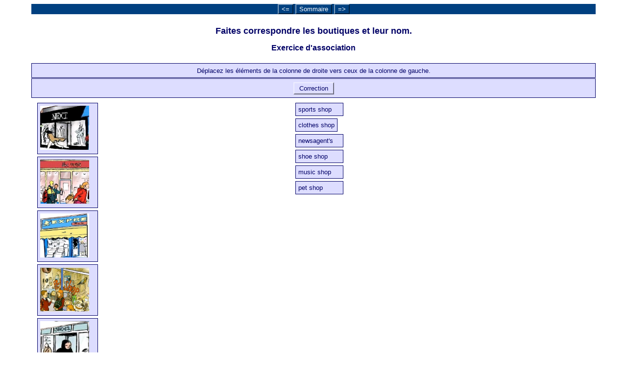

--- FILE ---
content_type: text/html
request_url: https://cadio-english.ovh/cadio/enjoy6/book2/lesson1/exo10.htm
body_size: 9176
content:
<?xml version="1.0"?>
       <!DOCTYPE html PUBLIC "-//W3C//DTD XHTML 1.1//EN" "xhtml11.dtd">
       <html xmlns="http://www.w3.org/1999/xhtml"
             xml:lang="en"><head><meta name="author" content="Created with Hot Potatoes by Half-Baked Software, registered to jean-marc cadio."></meta><meta name="keywords" content="Hot Potatoes, Hot Potatoes, Half-Baked Software, Windows, University of Victoria"></meta>

<link rel="schema.DC" href="http://purl.org/dc/elements/1.1/" />
<meta name="DC:Creator" content="jean-marc cadio" />
<meta name="DC:Title" content="Faites correspondre les boutiques et leur nom." />
		<script async src="https://www.googletagmanager.com/gtag/js?id=UA-74103311-1"></script>
		<script>
			window.dataLayer = window.dataLayer || [];
			function gtag(){dataLayer.push(arguments);}
			gtag('js', new Date());
			gtag('config', 'UA-74103311-1');
		</script>


<meta http-equiv="Content-Type" content="text/html; charset=iso-8859-1" /> 

<title>
Faites correspondre les boutiques et leur nom.
</title>

<!-- Made with executable version 6.0 Release 4 Build 27 -->

<!-- The following insertion allows you to add your own code directly to this head tag from the configuration screen -->



<style type="text/css">


/* This is the CSS stylesheet used in the exercise. */
/* Elements in square brackets are replaced by data based on configuration settings when the exercise is built. */

/* BeginCorePageCSS */

/* Made with executable version 6.0 Release 4 Build 27 */


/* Hack to hide a nested Quicktime player from IE, which can't handle it. */
* html object.MediaPlayerNotForIE {
	display: none;
}

body{
	font-family: Geneva,Arial;
	background-color: #FFFFFF;
	color: #000066;
 
	margin-right: 5%;
	margin-left: 5%;
	font-size: small;
}

p{
	text-align: left;
	margin: 0px;
	font-size: 100%;
}

table,div,span,td{
	font-size: 100%;
	color: #000066;
}

div.Titles{
	padding: 0.5em;;
	text-align: center;
	color: #000066;
}

button{
	font-family: Geneva,Arial;
	font-size: 100%;
	display: inline;
}

.ExerciseTitle{
	font-size: 140%;
	color: #000066;
}

.ExerciseSubtitle{
	font-size: 120%;
	color: #000066;
}

div.StdDiv{
	background-color: #DDDDFF;
	text-align: center;
	font-size: 100%;
	color: #000066;
	padding: 0.5em;
	border-style: solid;
	border-width: 1px 1px 1px 1px;
	border-color: #000066;
	margin-bottom: 1px;
}

/* EndCorePageCSS */

.RTLText{
	text-align: right;
	font-size: 150%;
	direction: rtl;
	font-family: "Simplified Arabic", "Traditional Arabic", "Times New Roman", Geneva,Arial; 
}

.CentredRTLText{
	text-align: center;
	font-size: 150%;
	direction: rtl;
	font-family: "Simplified Arabic", "Traditional Arabic", "Times New Roman", Geneva,Arial; 
}

button p.RTLText{
	text-align: center;
}

.RTLGapBox{
	text-align: right;
	font-size: 150%;
	direction: rtl;
	font-family: "Times New Roman", Geneva,Arial;
}

.Guess{
	font-weight: bold;
}

.CorrectAnswer{
	font-weight: bold;
}

div#Timer{
	padding: 0.25em;
	margin-left: auto;
	margin-right: auto;
	text-align: center;
	color: #000066;
}

span#TimerText{
	padding: 0.25em;
	border-width: 1px;
	border-style: solid;
	font-weight: bold;
	display: none;
	color: #000066;
}

span.Instructions{

}

div.ExerciseText{

}

.FeedbackText, .FeedbackText span.CorrectAnswer, .FeedbackText span.Guess, .FeedbackText span.Answer{
	color: #000066;
}

.LeftItem{
	font-size: 100%;
	color: #000066;
	text-align: left;
}

.RightItem{
	font-weight: bold;
	font-size: 100%;
	color: #000066;
}

span.CorrectMark{

}

input, textarea{
	font-family: Geneva,Arial;
	font-size: 120%;
}

select{
	font-size: 100%;
}

div.Feedback {
	background-color: #FFFFFF;
	left: 33%;
	width: 34%;
	top: 33%;
	z-index: 1;
	border-style: solid;
	border-width: 1px;
	padding: 5px;
	text-align: center;
	color: #000066;
	position: absolute;
	display: none;
	font-size: 100%;
}




div.ExerciseDiv{
	color: #000066;
}

/* JMatch flashcard styles */
table.FlashcardTable{
	background-color: transparent;
	color: #000066;
	border-color: #000066;
	margin-left: 5%;
	margin-right: 5%;
	margin-top: 2em;
	margin-bottom: 2em;
	width: 90%;
	position: relative;
	text-align: center;
	padding: 0px;
}

table.FlashcardTable tr{
	border-style: none;
	margin: 0px;
	padding: 0px;
	background-color: #DDDDFF;
}

table.FlashcardTable td.Showing{
	font-size: 140%;
	text-align: center;
	width: 50%;
	display: table-cell;
	padding: 2em;
	margin: 0px;
	border-style: solid;
	border-width: 1px;
	color: #000066;
	background-color: #DDDDFF;
}

table.FlashcardTable td.Hidden{
	display: none;
}

/* JMix styles */
div#SegmentDiv{
	margin-top: 2em;
	margin-bottom: 2em;
	text-align: center;
}

a.ExSegment{
	font-size: 120%;
	font-weight: bold;
	text-decoration: none;
	color: #000066;
}

span.RemainingWordList{
	font-style: italic;
}

div.DropLine {
	position: absolute;
	text-align: center;
	border-bottom-style: solid;
	border-bottom-width: 1px;
	border-bottom-color: #000066;
	width: 80%;
}

/* JCloze styles */

.ClozeWordList{
	text-align: center;
	font-weight: bold;
}

div.ClozeBody{
	text-align: left;
	margin-top: 2em;
	margin-bottom: 2em;
	line-height: 2.0
}

span.GapSpan{
	font-weight: bold;
}

/* JCross styles */

table.CrosswordGrid{
	margin: auto auto 1em auto;
	border-collapse: collapse;
	padding: 0px;
	background-color: #000000;
}

table.CrosswordGrid tbody tr td{
	width: 1.5em;
	height: 1.5em;
	text-align: center;
	vertical-align: middle;
	font-size: 140%;
	padding: 1px;
	margin: 0px;
	border-style: solid;
	border-width: 1px;
	border-color: #000000;
	color: #000000;
}

table.CrosswordGrid span{
	color: #000000;
}

table.CrosswordGrid td.BlankCell{
	background-color: #000000;
	color: #000000;
}

table.CrosswordGrid td.LetterOnlyCell{
	text-align: center;
	vertical-align: middle;
	background-color: #ffffff;
	color: #000000;
	font-weight: bold;
}

table.CrosswordGrid td.NumLetterCell{
	text-align: left;
	vertical-align: top;
	background-color: #ffffff;
	color: #000000;
	padding: 1px;
	font-weight: bold;
}

.NumLetterCellText{
	cursor: pointer;
	color: #000000;
}

.GridNum{
	vertical-align: super;
	font-size: 66%;
	font-weight: bold;
	text-decoration: none;
	color: #000000;
}

.GridNum:hover, .GridNum:visited{
	color: #000000;
}

table#Clues{
	margin: auto;
	vertical-align: top;
}

table#Clues td{
	vertical-align: top;
}

table.ClueList{
  margin: auto;
}

td.ClueNum{
	text-align: right;
	font-weight: bold;
	vertical-align: top;
}

td.Clue{
	text-align: left;
}

div#ClueEntry{
	text-align: left;
	margin-bottom: 1em;
}

/* Keypad styles */

div.Keypad{
	text-align: center;
	display: none; /* initially hidden, shown if needed */
	margin-bottom: 0.5em;
}

div.Keypad button{
	font-family: Geneva,Arial;
	font-size: 120%;
	background-color: #ffffff;
	color: #000000;
	width: 2em;
}

/* JQuiz styles */

div.QuestionNavigation{
	text-align: center;
}

.QNum{
	margin: 0em 1em 0.5em 1em;
	font-weight: bold;
	vertical-align: middle;
}

textarea{
	font-family: Geneva,Arial;
}

.QuestionText{
	text-align: left;
	margin: 0px;
	font-size: 100%;
}

.Answer{
	font-size: 120%;
	letter-spacing: 0.1em;
}

.PartialAnswer{
	font-size: 120%;
	letter-spacing: 0.1em;
	color: #000066;
}

.Highlight{
	color: #000000;
	background-color: #ffff00;
	font-weight: bold;
	font-size: 120%;
}

ol.QuizQuestions{
	text-align: left;
	list-style-type: none;
}

li.QuizQuestion{
	padding: 1em;
	border-style: solid;
	border-width: 0px 0px 1px 0px;
}

ol.MCAnswers{
	text-align: left;
	list-style-type: upper-alpha;
	padding: 1em;
}

ol.MCAnswers li{
	margin-bottom: 1em;
}

ol.MSelAnswers{
	text-align: left;
	list-style-type: lower-alpha;
	padding: 1em;
}

div.ShortAnswer{
	padding: 1em;
}

.FuncButton {
	text-align: center;
	border-style: solid;

	border-left-color: #eeeeff;
	border-top-color: #eeeeff;
	border-right-color: #6e6e7f;
	border-bottom-color: #6e6e7f;
	color: #000066;
	background-color: #DDDDFF;

	border-width: 2px;
	padding: 3px 6px 3px 6px;
	cursor: pointer;
}

.FuncButtonUp {
	color: #DDDDFF;
	text-align: center;
	border-style: solid;

	border-left-color: #eeeeff;
	border-top-color: #eeeeff;
	border-right-color: #6e6e7f;
	border-bottom-color: #6e6e7f;

	background-color: #000066;
	color: #DDDDFF;
	border-width: 2px;
	padding: 3px 6px 3px 6px;
	cursor: pointer;
}

.FuncButtonDown {
	color: #DDDDFF;
	text-align: center;
	border-style: solid;

	border-left-color: #6e6e7f;
	border-top-color: #6e6e7f;
	border-right-color: #eeeeff;
	border-bottom-color: #eeeeff;
	background-color: #000066;
	color: #DDDDFF;

	border-width: 2px;
	padding: 3px 6px 3px 6px;
	cursor: pointer;
}

/*BeginNavBarStyle*/

div.NavButtonBar{
	background-color: #004080;
	text-align: center;
	margin: 2px 0px 2px 0px;
	clear: both;
	font-size: 100%;
}

.NavButton {
	border-style: solid;
	
	border-left-color: #7f9fbf;
	border-top-color: #7f9fbf;
	border-right-color: #002040;
	border-bottom-color: #002040;
	background-color: #004080;
	color: #ffffff;

	border-width: 2px;
	cursor: pointer;	
}

.NavButtonUp {
	border-style: solid;

	border-left-color: #7f9fbf;
	border-top-color: #7f9fbf;
	border-right-color: #002040;
	border-bottom-color: #002040;
	color: #004080;
	background-color: #ffffff;

	border-width: 2px;
	cursor: pointer;	
}

.NavButtonDown {
	border-style: solid;

	border-left-color: #002040;
	border-top-color: #002040;
	border-right-color: #7f9fbf;
	border-bottom-color: #7f9fbf;
	color: #004080;
	background-color: #ffffff;

	border-width: 2px;
	cursor: pointer;	
}

/*EndNavBarStyle*/

a{
	color: #0000ff;
}

a:visited{
	color: #0000cc;
}

a:hover{
	color: #0000ff;
}

div.CardStyle {
	position: absolute;
	font-family: Geneva,Arial;
	font-size: 100%;
	padding: 5px;
	border-style: solid;
	border-width: 1px;
	color: #000066;
	background-color: #DDDDFF;
	left: -50px;
	top: -50px;
	overflow: visible;
}

.rtl{
	text-align: right;
	font-size: 140%;
}


</style>

<script type="text/javascript">

//<![CDATA[

<!--


function Client(){
//if not a DOM browser, hopeless
	this.min = false; if (document.getElementById){this.min = true;};

	this.ua = navigator.userAgent;
	this.name = navigator.appName;
	this.ver = navigator.appVersion;  

//Get data about the browser
	this.mac = (this.ver.indexOf('Mac') != -1);
	this.win = (this.ver.indexOf('Windows') != -1);

//Look for Gecko
	this.gecko = (this.ua.indexOf('Gecko') > 1);
	if (this.gecko){
		this.geckoVer = parseInt(this.ua.substring(this.ua.indexOf('Gecko')+6, this.ua.length));
		if (this.geckoVer < 20020000){this.min = false;}
	}
	
//Look for Firebird
	this.firebird = (this.ua.indexOf('Firebird') > 1);
	
//Look for Safari
	this.safari = (this.ua.indexOf('Safari') > 1);
	if (this.safari){
		this.gecko = false;
	}
	
//Look for IE
	this.ie = (this.ua.indexOf('MSIE') > 0);
	if (this.ie){
		this.ieVer = parseFloat(this.ua.substring(this.ua.indexOf('MSIE')+5, this.ua.length));
		if (this.ieVer < 5.5){this.min = false;}
	}
	
//Look for Opera
	this.opera = (this.ua.indexOf('Opera') > 0);
	if (this.opera){
		this.operaVer = parseFloat(this.ua.substring(this.ua.indexOf('Opera')+6, this.ua.length));
		if (this.operaVer < 7.04){this.min = false;}
	}
	if (this.min == false){
		alert('Your browser may not be able to handle this page.');
	}
	
//Special case for the horrible ie5mac
	this.ie5mac = (this.ie&&this.mac&&(this.ieVer<6));
}

var C = new Client();

//for (prop in C){
//	alert(prop + ': ' + C[prop]);
//}



//CODE FOR HANDLING NAV BUTTONS AND FUNCTION BUTTONS

//[strNavBarJS]
function NavBtnOver(Btn){
	if (Btn.className != 'NavButtonDown'){Btn.className = 'NavButtonUp';}
}

function NavBtnOut(Btn){
	Btn.className = 'NavButton';
}

function NavBtnDown(Btn){
	Btn.className = 'NavButtonDown';
}
//[/strNavBarJS]

function FuncBtnOver(Btn){
	if (Btn.className != 'FuncButtonDown'){Btn.className = 'FuncButtonUp';}
}

function FuncBtnOut(Btn){
	Btn.className = 'FuncButton';
}

function FuncBtnDown(Btn){
	Btn.className = 'FuncButtonDown';
}

function FocusAButton(){
	if (document.getElementById('CheckButton1') != null){
		document.getElementById('CheckButton1').focus();
	}
	else{
		if (document.getElementById('CheckButton2') != null){
			document.getElementById('CheckButton2').focus();
		}
		else{
			document.getElementsByTagName('button')[0].focus();
		}
	}
}




//CODE FOR HANDLING DISPLAY OF POPUP FEEDBACK BOX

var topZ = 1000;

function ShowMessage(Feedback){
	var Output = Feedback + '<br /><br />';
	document.getElementById('FeedbackContent').innerHTML = Output;
	var FDiv = document.getElementById('FeedbackDiv');
	topZ++;
	FDiv.style.zIndex = topZ;
	FDiv.style.top = TopSettingWithScrollOffset(30) + 'px';

	FDiv.style.display = 'block';

	ShowElements(false, 'input');
	ShowElements(false, 'select');
	ShowElements(false, 'object');

//Focus the OK button
	setTimeout("document.getElementById('FeedbackOKButton').focus()", 50);
	
//
}

//Added code to work around Quicktime bug for 6.0.4.24.
function ShowElements(Show, TagName){
//Special for IE bug -- hide all the form elements that will show through the popup
	if ((C.ie)||(TagName == 'object')){
		var Els = document.getElementsByTagName(TagName);
		for (var i=0; i<Els.length; i++){
			if (Show == true){
				Els[i].style.visibility = 'visible';
			}
			else{
				Els[i].style.visibility = 'hidden';
			}
		}
	} 
}

function HideFeedback(){
	document.getElementById('FeedbackDiv').style.display = 'none';
	ShowElements(true, 'input');
	ShowElements(true, 'select');
	ShowElements(true, 'object');
	if (Finished == true){
		Finish();
	}
}


//GENERAL UTILITY FUNCTIONS AND VARIABLES

//PAGE DIMENSION FUNCTIONS
function PageDim(){
//Get the page width and height
	this.W = 600;
	this.H = 400;
	this.W = document.getElementsByTagName('body')[0].clientWidth;
	this.H = document.getElementsByTagName('body')[0].clientHeight;
}

var pg = null;

function GetPageXY(El) {
	var XY = {x: 0, y: 0};
	while(El){
		XY.x += El.offsetLeft;
		XY.y += El.offsetTop;
		El = El.offsetParent;
	}
	return XY;
}

function GetScrollTop(){
	if (document.documentElement && document.documentElement.scrollTop){
		return document.documentElement.scrollTop;
	}
	else{
		if (document.body){
 			return document.body.scrollTop;
		}
		else{
			return window.pageYOffset;
		}
	}
}

function GetViewportHeight(){
	if (window.innerHeight){
		return window.innerHeight;
	}
	else{
		return document.getElementsByTagName('body')[0].clientHeight;
	}
}

function TopSettingWithScrollOffset(TopPercent){
	var T = Math.floor(GetViewportHeight() * (TopPercent/100));
	return GetScrollTop() + T; 
}

//CODE FOR AVOIDING LOSS OF DATA WHEN BACKSPACE KEY INVOKES history.back()
var InTextBox = false;

function SuppressBackspace(e){ 
	if (InTextBox == true){return;}
	if (C.ie) {
		thisKey = window.event.keyCode;
	}
	else {
		thisKey = e.keyCode;
	}

	var Suppress = false;

	if (thisKey == 8) {
		Suppress = true;
	}

	if (Suppress == true){
		if (C.ie){
			window.event.returnValue = false;	
			window.event.cancelBubble = true;
		}
		else{
			e.preventDefault();
		}
	}
}

if (C.ie){
	document.attachEvent('onkeydown',SuppressBackspace);
	window.attachEvent('onkeydown',SuppressBackspace);
}
else{
	if (window.addEventListener){
		window.addEventListener('keypress',SuppressBackspace,false);
	}
}

function ReduceItems(InArray, ReduceToSize){
	var ItemToDump=0;
	var j=0;
	while (InArray.length > ReduceToSize){
		ItemToDump = Math.floor(InArray.length*Math.random());
		InArray.splice(ItemToDump, 1);
	}
}

function Shuffle(InArray){
	var Num;
	var Temp = new Array();
	var Len = InArray.length;

	var j = Len;

	for (var i=0; i<Len; i++){
		Temp[i] = InArray[i];
	}

	for (i=0; i<Len; i++){
		Num = Math.floor(j  *  Math.random());
		InArray[i] = Temp[Num];

		for (var k=Num; k < (j-1); k++) {
			Temp[k] = Temp[k+1];
		}
		j--;
	}
	return InArray;
}

function WriteToInstructions(Feedback) {
	document.getElementById('InstructionsDiv').innerHTML = Feedback;

}




function EscapeDoubleQuotes(InString){
	return InString.replace(/"/g, '&quot;')
}

function TrimString(InString){
        var x = 0;

        if (InString.length != 0) {
                while ((InString.charAt(InString.length - 1) == '\u0020') || (InString.charAt(InString.length - 1) == '\u000A') || (InString.charAt(InString.length - 1) == '\u000D')){
                        InString = InString.substring(0, InString.length - 1)
                }

                while ((InString.charAt(0) == '\u0020') || (InString.charAt(0) == '\u000A') || (InString.charAt(0) == '\u000D')){
                        InString = InString.substring(1, InString.length)
                }

                while (InString.indexOf('  ') != -1) {
                        x = InString.indexOf('  ')
                        InString = InString.substring(0, x) + InString.substring(x+1, InString.length)
                 }

                return InString;
        }

        else {
                return '';
        }
}

function FindLongest(InArray){
	if (InArray.length < 1){return -1;}

	var Longest = 0;
	for (var i=1; i<InArray.length; i++){
		if (InArray[i].length > InArray[Longest].length){
			Longest = i;
		}
	}
	return Longest;
}

//UNICODE CHARACTER FUNCTIONS
function IsCombiningDiacritic(CharNum){
	var Result = (((CharNum >= 0x0300)&&(CharNum <= 0x370))||((CharNum >= 0x20d0)&&(CharNum <= 0x20ff)));
	Result = Result || (((CharNum >= 0x3099)&&(CharNum <= 0x309a))||((CharNum >= 0xfe20)&&(CharNum <= 0xfe23)));
	return Result;
}

function IsCJK(CharNum){
	return ((CharNum >= 0x3000)&&(CharNum < 0xd800));
}

//SETUP FUNCTIONS
//BROWSER WILL REFILL TEXT BOXES FROM CACHE IF NOT PREVENTED
function ClearTextBoxes(){
	var NList = document.getElementsByTagName('input');
	for (var i=0; i<NList.length; i++){
		if ((NList[i].id.indexOf('Guess') > -1)||(NList[i].id.indexOf('Gap') > -1)){
			NList[i].value = '';
		}
		if (NList[i].id.indexOf('Chk') > -1){
			NList[i].checked = '';
		}
	}
}

//EXTENSION TO ARRAY OBJECT
function Array_IndexOf(Input){
	var Result = -1;
	for (var i=0; i<this.length; i++){
		if (this[i] == Input){
			Result = i;
		}
	}
	return Result;
}
Array.prototype.indexOf = Array_IndexOf;

//IE HAS RENDERING BUG WITH BOTTOM NAVBAR
function RemoveBottomNavBarForIE(){
	if ((C.ie)&&(document.getElementById('Reading') != null)){
		if (document.getElementById('BottomNavBar') != null){
			document.getElementById('TheBody').removeChild(document.getElementById('BottomNavBar'));
		}
	}
}




//HOTPOTNET-RELATED CODE

var HPNStartTime = (new Date()).getTime();
var SubmissionTimeout = 30000;
var Detail = ''; //Global that is used to submit tracking data

function Finish(){
//If there's a form, fill it out and submit it
	if (document.store != null){
		Frm = document.store;
		Frm.starttime.value = HPNStartTime;
		Frm.endtime.value = (new Date()).getTime();
		Frm.mark.value = Score;
		Frm.detail.value = Detail;
		Frm.submit();
	}
}



function Card(ID, OverlapTolerance){
	this.elm=document.getElementById(ID);
	this.name=ID;
	this.css=this.elm.style;
	this.elm.style.left = 0 +'px';
	this.elm.style.top = 0 +'px';
	this.HomeL = 0;
	this.HomeT = 0;
	this.tag=-1;
	this.index=-1;
	this.OverlapTolerance = OverlapTolerance;
}

function CardGetL(){return parseInt(this.css.left)}
Card.prototype.GetL=CardGetL;

function CardGetT(){return parseInt(this.css.top)}
Card.prototype.GetT=CardGetT;

function CardGetW(){return parseInt(this.elm.offsetWidth)}
Card.prototype.GetW=CardGetW;

function CardGetH(){return parseInt(this.elm.offsetHeight)}
Card.prototype.GetH=CardGetH;

function CardGetB(){return this.GetT()+this.GetH()}
Card.prototype.GetB=CardGetB;

function CardGetR(){return this.GetL()+this.GetW()}
Card.prototype.GetR=CardGetR;

function CardSetL(NewL){this.css.left = NewL+'px'}
Card.prototype.SetL=CardSetL;

function CardSetT(NewT){this.css.top = NewT+'px'}
Card.prototype.SetT=CardSetT;

function CardSetW(NewW){this.css.width = NewW+'px'}
Card.prototype.SetW=CardSetW;

function CardSetH(NewH){this.css.height = NewH+'px'}
Card.prototype.SetH=CardSetH;

function CardInside(X,Y){
	var Result=false;
	if(X>=this.GetL()){if(X<=this.GetR()){if(Y>=this.GetT()){if(Y<=this.GetB()){Result=true;}}}}
	return Result;
}
Card.prototype.Inside=CardInside;

function CardSwapColours(){
	var c=this.css.backgroundColor;
	this.css.backgroundColor=this.css.color;
	this.css.color=c;
}
Card.prototype.SwapColours=CardSwapColours;

function CardHighlight(){
	this.css.backgroundColor='#000066';
	this.css.color='#DDDDFF';
}
Card.prototype.Highlight=CardHighlight;

function CardUnhighlight(){
	this.css.backgroundColor='#DDDDFF';
	this.css.color='#000066';
}
Card.prototype.Unhighlight=CardUnhighlight;

function CardOverlap(OtherCard){
	var smR=(this.GetR()<(OtherCard.GetR()+this.OverlapTolerance))? this.GetR(): (OtherCard.GetR()+this.OverlapTolerance);
	var lgL=(this.GetL()>OtherCard.GetL())? this.GetL(): OtherCard.GetL();
	var HDim=smR-lgL;
	if (HDim<1){return 0;}
	var smB=(this.GetB()<OtherCard.GetB())? this.GetB(): OtherCard.GetB();
	var lgT=(this.GetT()>OtherCard.GetT())? this.GetT(): OtherCard.GetT();
	var VDim=smB-lgT;
	if (VDim<1){return 0;}
	return (HDim*VDim);	
}
Card.prototype.Overlap=CardOverlap;

function CardDockToR(OtherCard){
	this.SetL(OtherCard.GetR() + 5);
	this.SetT(OtherCard.GetT());
}

Card.prototype.DockToR=CardDockToR;

function CardSetHome(){
	this.HomeL=this.GetL();
	this.HomeT=this.GetT();
}
Card.prototype.SetHome=CardSetHome;

function CardGoHome(){
	this.SetL(this.HomeL);
	this.SetT(this.HomeT);
}

Card.prototype.GoHome=CardGoHome;


function doDrag(e) {
	if (CurrDrag == -1) {return};
	if (C.ie){var Ev = window.event}else{var Ev = e}
	var difX = Ev.clientX-window.lastX; 
	var difY = Ev.clientY-window.lastY; 
	var newX = DC[CurrDrag].GetL()+difX; 
	var newY = DC[CurrDrag].GetT()+difY; 
	DC[CurrDrag].SetL(newX); 
	DC[CurrDrag].SetT(newY);
	window.lastX = Ev.clientX; 
	window.lastY = Ev.clientY; 
	return false;
} 

function beginDrag(e, DragNum) { 
	CurrDrag = DragNum;
	if (C.ie){
		var Ev = window.event;
		document.onmousemove=doDrag;
		document.onmouseup=endDrag;
	}
	else{
		var Ev = e;
		window.onmousemove=doDrag; 
		window.onmouseup=endDrag;
	} 
	DC[CurrDrag].Highlight();
	topZ++;
	DC[CurrDrag].css.zIndex = topZ;
	window.lastX=Ev.clientX; 
	window.lastY=Ev.clientY;
	return false;  
} 

function endDrag(e) { 
	if (CurrDrag == -1) {return};
	DC[CurrDrag].Unhighlight();
	if (C.ie){document.onmousemove=null}else{window.onmousemove=null;}
	onEndDrag();	
	CurrDrag = -1;
//Need a bugfix for Opera focus problem here
	if (C.opera){FocusAButton();}
	return true;
} 

var CurrDrag = -1;
var topZ = 100;




var CorrectResponse = 'Correct! Bravo.';
var IncorrectResponse = 'D&#x00E9;sol&#x00E9;! Faites un nouvel essai. Les paires incorrectes ont &#x00E9;t&#x00E9; enlev&#x00E9;es!';
var YourScoreIs = 'Votre score est de:';
var DivWidth = 600; //default value
var FeedbackWidth = 200; //default
var ExBGColor = '#DDDDFF';
var PageBGColor = '#FFFFFF';
var TextColor = '#000066';
var TitleColor = '#000066';
var Penalties = 0;
var Score = 0;
var TimeOver = false;
var Locked = false;
var ShuffleQs = false;
var QsToShow = 6;

var DragWidth = 200;
var LeftColPos = 100;
var RightColPos = 500;
var DragTop = 120;
var Finished = false;

//Fixed and draggable card arrays
FC = new Array();
DC = new Array();

function onEndDrag(){ 
//Is it dropped on any of the fixed cards?
	var Docked = false;
	var DropTarget = DroppedOnFixed(CurrDrag);
	if (DropTarget > -1){
//If so, send home any card that is currently docked there
		for (var i=0; i<DC.length; i++){
			if (DC[i].tag == DropTarget+1){
				DC[i].GoHome();
				DC[i].tag = 0;
				D[i][2] = 0;
			}
		}
//Dock the dropped card
		DC[CurrDrag].DockToR(FC[DropTarget]);
		D[CurrDrag][2] = F[DropTarget][1];
		DC[CurrDrag].tag = DropTarget+1;
		Docked = true;
	}

	if (Docked == false){
		DC[CurrDrag].GoHome();
		DC[CurrDrag].tag = 0;
		D[CurrDrag][2] = 0;
	}
} 

function DroppedOnFixed(DNum){
	var Result = -1;
	var OverlapArea = 0;
	var Temp = 0;
	for (var i=0; i<FC.length; i++){
		Temp = DC[DNum].Overlap(FC[i]);
		if (Temp > OverlapArea){
			OverlapArea = Temp;
			Result = i;
		}
	}
	return Result;
}


function StartUp(){





//Calculate page dimensions and positions
	pg = new PageDim();
	DivWidth = Math.floor((pg.W*4)/5);
	DragWidth = Math.floor((DivWidth*3)/10);
	LeftColPos = Math.floor(pg.W/15);
	RightColPos = pg.W - (DragWidth + LeftColPos);
	DragTop = parseInt(document.getElementById('CheckButtonDiv').offsetHeight) + parseInt(document.getElementById('CheckButtonDiv').offsetTop) + 10;

	if (C.ie){
		DragTop += 15;
	}
	
//Reduce array if required
	if (QsToShow < F.length){
		ReduceItems2();
	}
	
//Shuffle the left items if required
	if (ShuffleQs == true){
		F = Shuffle(F);
	}

//Shuffle the items on the right
	D = Shuffle(D);

	var CurrTop = DragTop;
	var TempInt = 0;
	var DropHome = 0;
	var Widest = 0;
	var CardContent = '';
	for (var i=0; i<F.length; i++){
		CardContent = F[i][0];
		FC[i] = new Card('F' + i, 10);
		FC[i].elm.innerHTML = CardContent; 
		if (FC[i].GetW() > Widest){
			Widest = FC[i].GetW();
		}
	}

	if (Widest > DragWidth){Widest = DragWidth;}

	CurrTop = DragTop;

	DragWidth = Math.floor((DivWidth-Widest)/2) - 24;
	RightColPos = DivWidth + LeftColPos - (DragWidth + 14);
	var Highest = 0;
	var WidestRight = 0;

	for (i=0; i<D.length; i++){
		DC[i] = new Card('D' + i, 10);
		CardContent = D[i][0];
//		if (CardContent.indexOf('<img ') > -1){CardContent += '<br clear="all" />';} //used to be required for Navigator rendering bug with images
		DC[i].elm.innerHTML = CardContent; 
		if (DC[i].GetW() > DragWidth){DC[i].SetW(DragWidth);}
		DC[i].css.cursor = 'move';
		DC[i].css.backgroundColor = '#DDDDFF';
		DC[i].css.color = '#000066';
		TempInt = DC[i].GetH();
		if (TempInt > Highest){Highest = TempInt;}
		TempInt = DC[i].GetW();
		if (TempInt > WidestRight){WidestRight = TempInt;}
	}

	var HeightToSet = Highest;
	if (C.gecko||C.ie5mac){HeightToSet -= 12;}
	var WidthToSet = WidestRight;
	if (C.gecko||C.ie5mac){WidthToSet -= 12;}

	for (i=0; i<D.length; i++){
		DC[i].SetT(CurrTop);
		DC[i].SetL(RightColPos);
		if (DC[i].GetH() < Highest){
			DC[i].SetH(HeightToSet);
		}
		if (DC[i].GetW() < WidestRight){
			DC[i].SetW(WidthToSet);
		}
		DC[i].SetHome();
		DC[i].tag = -1;
		CurrTop = CurrTop + DC[i].GetH() + 5;
	}

	CurrTop = DragTop;

	for (var i=0; i<F.length; i++){
		FC[i].SetW(Widest);
		if (FC[i].GetH() < Highest){
			FC[i].SetH(HeightToSet);
		}
		FC[i].SetT(CurrTop);
		FC[i].SetL(LeftColPos);
		FC[i].SetHome();
		TempInt = FC[i].GetH();
		CurrTop = CurrTop + TempInt + 5;
	}



}



F = new Array();
F[0] = new Array();
F[0][0]='<img src="images/storytime/chothesshop.jpg" alt="chothesshop.jpg" title="shop" width="100" height="90"></img>';
F[0][1] = 1;
F[1] = new Array();
F[1][0]='<img src="images/storytime/musicshop.jpg" alt="musicshop.jpg" title="shop" width="100" height="90"></img>';
F[1][1] = 2;
F[2] = new Array();
F[2][0]='<img src="images/storytime/news.jpg" alt="news.jpg" title="shop" width="100" height="90"></img>';
F[2][1] = 3;
F[3] = new Array();
F[3][0]='<img src="images/storytime/petshop.jpg" alt="petshop.jpg" title="shop" width="100" height="90"></img>';
F[3][1] = 4;
F[4] = new Array();
F[4][0]='<img src="images/storytime/shoeshop.jpg" alt="shoeshop.jpg" title="shop" width="100" height="90"></img>';
F[4][1] = 5;
F[5] = new Array();
F[5][0]='<img src="images/storytime/sportsshop.jpg" alt="sportsshop.jpg" title="shop" width="100" height="90"></img>';
F[5][1] = 6;


D = new Array();
D[0] = new Array();
D[0][0]='clothes shop';
D[0][1] = 1;
D[0][2] = 0;
D[1] = new Array();
D[1][0]='music shop';
D[1][1] = 2;
D[1][2] = 0;
D[2] = new Array();
D[2][0]='newsagent\'s';
D[2][1] = 3;
D[2][2] = 0;
D[3] = new Array();
D[3][0]='pet shop';
D[3][1] = 4;
D[3][2] = 0;
D[4] = new Array();
D[4][0]='shoe shop';
D[4][1] = 5;
D[4][2] = 0;
D[5] = new Array();
D[5][0]='sports shop';
D[5][1] = 6;
D[5][2] = 0;


function ReduceItems2(){
	var ItemToDump=0;
	var j=0;
	while (F.length > QsToShow){
		ItemToDump = Math.floor(F.length*Math.random());
		for (j=ItemToDump; j<(F.length-1); j++){
			F[j] = F[j+1];
		}
		for (j=ItemToDump; j<(D.length-1); j++){
			D[j] = D[j+1];
		}		
		F.length = F.length-1;
		D.length = D.length-1;
	}
}

function TimerStartUp(){
	setTimeout('StartUp()', 300);
}

function CheckAnswers(){
	if (Locked == true){return;}
//Set the default score and response
	var TotalCorrect = 0;
	Score = 0;
	var Feedback = '';

//for each fixed, check to see if the tag value for the draggable is the same as the fixed
	var i, j;
	for (i=0; i<D.length; i++){
		if ((D[i][2] == D[i][1])&&(D[i][2] > 0)){
			TotalCorrect++;
		}
		else{
//Change made for version 6.0.3.41: don't send wrong items home, 
//show them in a more conspicuous way.
//			DC[i].GoHome();
				DC[i].SetL(DC[i].GetL() + 10);
				DC[i].Highlight();
		}
	}

	Score = Math.floor((100*(TotalCorrect-Penalties))/F.length);

	var AllDone = false;

	if (TotalCorrect == F.length) {
		AllDone = true;
	}

	if (AllDone == true){
		Feedback = YourScoreIs + ' ' + Score + '%.';
		ShowMessage(Feedback + '<br />' + CorrectResponse);
	}
	else {
		Feedback = IncorrectResponse + '<br />' + YourScoreIs + ' ' + Score + '%.';
		ShowMessage(Feedback);
		Penalties++; // Penalty for inaccurate check
	}
//If the exercise is over, deal with that
	if ((AllDone == true)||(TimeOver == true)){


		TimeOver = true;
		Locked = true;
		Finished = true;
		setTimeout('Finish()', SubmissionTimeout);
		WriteToInstructions(Feedback);
	}
}









//-->

//]]>

</script>

</head> 

<body onload="TimerStartUp()" id="TheBody"> 
<!-- BeginTopNavButtons -->


<div class="NavButtonBar" id="TopNavBar">


<button class="NavButton" onfocus="NavBtnOver(this)" onblur="NavBtnOut(this)" onmouseover="NavBtnOver(this)" onmouseout="NavBtnOut(this)" onmousedown="NavBtnDown(this)" onmouseup="NavBtnOut(this)" onclick="history.back(); return false;">&lt;=</button>



<button class="NavButton" onfocus="NavBtnOver(this)" onblur="NavBtnOut(this)"  onmouseover="NavBtnOver(this)" onmouseout="NavBtnOut(this)" onmousedown="NavBtnDown(this)" onmouseup="NavBtnOut(this)" onclick="location='b2l1.html'; return false;"> Sommaire </button>



<button class="NavButton" onfocus="NavBtnOver(this)" onblur="NavBtnOut(this)" onmouseover="NavBtnOver(this)" onmouseout="NavBtnOut(this)" onmousedown="NavBtnDown(this)" onmouseup="NavBtnOut(this)" onclick="location='Exo11.htm'; return false;">=&gt;</button>


</div>



<!-- EndTopNavButtons -->

<div class="Titles">
	<h2 class="ExerciseTitle">Faites correspondre les boutiques et leur nom.</h2>

	<h3 class="ExerciseSubtitle">Exercice d'association</h3>



</div>

<div id="InstructionsDiv" class="StdDiv">
	<div id="Instructions">D&#x00E9;placez les &#x00E9;l&#x00E9;ments de la colonne de droite vers ceux de la colonne de gauche.</div>
</div>

<div class="StdDiv" id="CheckButtonDiv">
<button id="CheckButton1" class="FuncButton" onmouseover="FuncBtnOver(this)" onfocus="FuncBtnOver(this)" onmouseout="FuncBtnOut(this)" onblur="FuncBtnOut(this)" onmousedown="FuncBtnDown(this)" onmouseup="FuncBtnOut(this)" onclick="CheckAnswers()">&nbsp;Correction&nbsp;</button>
</div>

<script type="text/javascript">

//<![CDATA[

<!--


for (var i=0; i<F.length; i++){
	document.write('<div id="F' + i + '" class="CardStyle"></div>');
}

for (var i=0; i<D.length; i++){
	document.write('<div id="D' + i + '" class="CardStyle" onmousedown="beginDrag(event, ' + i + ')"></div>');
}

//-->

//]]>
</script>

<div class="Feedback" id="FeedbackDiv">
<div class="FeedbackText" id="FeedbackContent"></div>
<button id="FeedbackOKButton" class="FuncButton" onfocus="FuncBtnOver(this)" onblur="FuncBtnOut(this)" onmouseover="FuncBtnOver(this)" onmouseout="FuncBtnOut(this)" onmousedown="FuncBtnDown(this)" onmouseup="FuncBtnOut(this)" onclick="HideFeedback(); return false;">&nbsp;OK&nbsp;</button>
</div>

<!-- BeginBottomNavButtons -->

<!-- EndBottomNavButtons -->

<!-- BeginSubmissionForm -->

<!-- EndSubmissionForm -->

</body>
</html>
